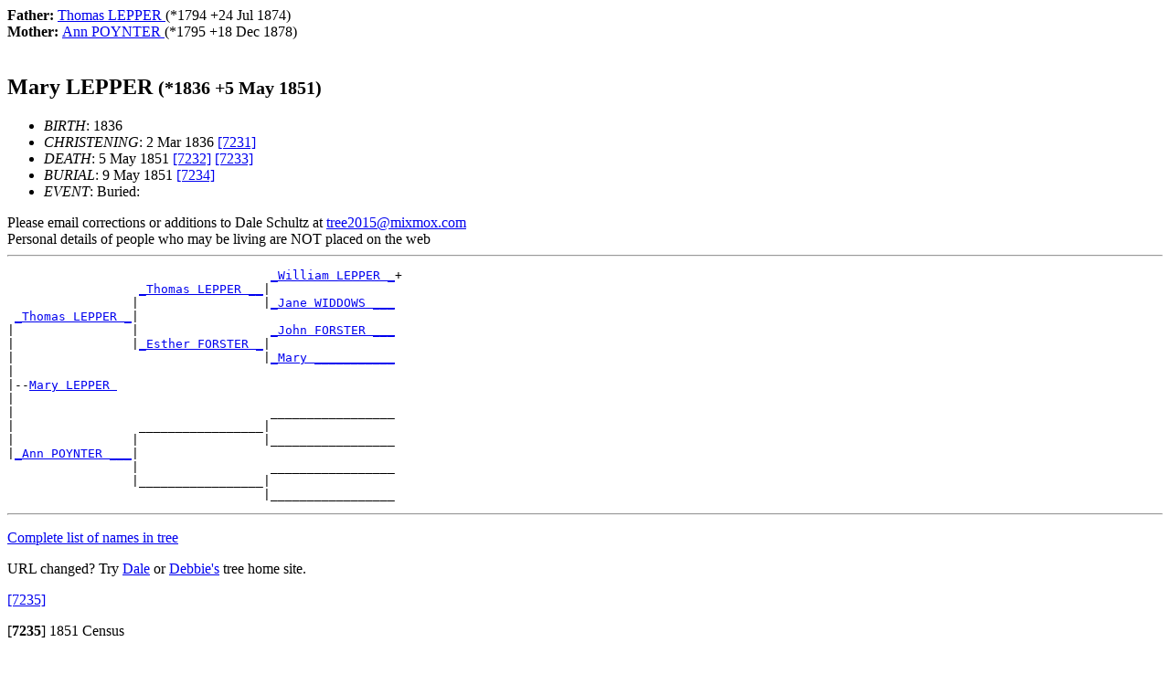

--- FILE ---
content_type: text/html
request_url: http://tree.mixmox.com/I1183.htm
body_size: 3999
content:
<!DOCTYPE html>
<HTML lang="en">
<HEAD><link rel="SHORTCUT ICON" href="http://tree.mixmox.com/tree.ico">
<link rel="canonical" href="http://tree.mixmox.com/I1183.htm"/>
<meta name="viewport" content="width=device-width, initial-scale=1.0">
<meta charset="utf-8"/>
<TITLE>Genealogy of Mary  LEPPER * 1836 - 5 May 1851</TITLE>
</HEAD>
<BODY>
<div itemscope itemtype="http://schema.org/Person">
<span itemprop="parents" itemscope itemtype="http://schema.org/Person">
<B>Father: </B> <A HREF="I1172.htm"><span itemprop="name">Thomas  LEPPER </span></A> (*<span itemprop="birthDate">1794</span> +<span itemprop="deathDate">24 Jul 1874</span>)</span><br>
<span itemprop="parents" itemscope itemtype="http://schema.org/Person">
<B>Mother: </B> <A HREF="I1179.htm"><span itemprop="name">Ann  POYNTER </span></A> (*<span itemprop="birthDate">1795</span> +<span itemprop="deathDate">18 Dec 1878</span>)</span><br>
<BR>
<H2><A ID="I1183"></A><span itemprop="name">Mary  LEPPER </span>
 <small>(*<span itemprop="birthDate">1836</span> +<span itemprop="deathDate">5 May 1851</span>)</small>
</H2>
<UL>
<LI><EM>BIRTH</EM>: 1836
<LI><EM>CHRISTENING</EM>: 2 Mar 1836
<A HREF="#7231">[7231]</A>
<LI><EM>DEATH</EM>: 5 May 1851
<A HREF="#7232">[7232]</A>
<A HREF="#7233">[7233]</A>
<LI><EM>BURIAL</EM>: 9 May 1851
<A HREF="#7234">[7234]</A>
<LI><EM>EVENT</EM>: Buried: 

</UL>
</div>
Please email corrections or additions to Dale Schultz at 
<script>
<!--
document.write(unescape("%3Ca%20href%3D%22Mailto%3Atree2015%40mixmox.com%22%3Etree2015%40mixmox.com%3C/a%3E"));
//-->
</script>
<br>
Personal details of people who may be living are NOT placed on the web
<HR>
<PRE>
                                    <A HREF="I1154.htm">_William LEPPER _</A>+
                  <A HREF="I1164.htm">_Thomas LEPPER __</A>|
                 |                 |<A HREF="I1163.htm">_Jane WIDDOWS ___</A>
 <A HREF="I1172.htm">_Thomas LEPPER _</A>|
|                |                  <A HREF="I6168.htm">_John FORSTER ___</A>
|                |<A HREF="I1168.htm">_Esther FORSTER _</A>|
|                                  |<A HREF="I6169.htm">_Mary ___________</A>
|
|--<A HREF="I1183.htm">Mary LEPPER </A>
|
|                                   _________________
|                 _________________|
|                |                 |_________________
|<A HREF="I1179.htm">_Ann POYNTER ___</A>|
                 |                  _________________
                 |_________________|
                                   |_________________
</PRE>
<HR>
<P><A HREF="index.html">
Complete list of names in tree</A></P>
<p>URL changed? Try <A HREF="http://tree.mixmox.com">Dale</a> or <A HREF="http://dmbtree.mixmox.com">Debbie's</a> tree home site.</P>
<A HREF="#7235">[7235]</A>
<P>
<A ID="7235">[<B>7235</B>]</A>
1851 Census
<BR>

<BR>
1 Pury End, Paulerspury
<BR>
Thomas Lepper, Head, M, 56, M, Builder & Publican employing 3 men, Paulerspury
<BR>
Ann Lepper, wife, M, 56, F, ,Paulerspury
<BR>
William Lepper, son, U, 27,M, Bricklayer and Mason, Paulerspury
<BR>
Anne Lepper, dau, U, 18, F, Apprentice  ??maker, Paulerspury
<BR>
Mary Lepper, dau, U, 15, F,,Paulerspury
<BR>
Charlotte? Forster, Neice, U, 19, Lacemaker, Paulerspury
<BR>
Anne Forster, Neice, U, 16, Lacemaker, Paulerspury
<BR>

<BR>
Their son John is thought to be next door with his aunt:
<BR>

<BR>
2 Pury End, Paulerspury
<BR>
Mary Poynter, Head, U, 59, F, Grocer and Tea Dealer, Paulerspury
<BR>
John Lepper, nephew, U, 22, M, Shopman, Paulerspury
<P>
<P>
<A ID="7231">[<B>7231</B>]</A>
<A ID="S179">[<B>S179</B>]</A>
<EM>
IGI Records
</EM>
<P>
<A ID="7232">[<B>7232</B>]</A>
<A ID="S172">[<B>S172</B>]</A>
<EM>
Hilary Lepper
</EM>
<P>
<A ID="7233">[<B>7233</B>]</A>
<A ID="S205">[<B>S205</B>]</A>
<EM>
Andrew Parker
</EM>
<P>
<A ID="7234">[<B>7234</B>]</A>
<A ID="S205">[<B>S205</B>]</A>
<EM>
Andrew Parker
</EM>
<P></P>
</BODY>
</HTML>
